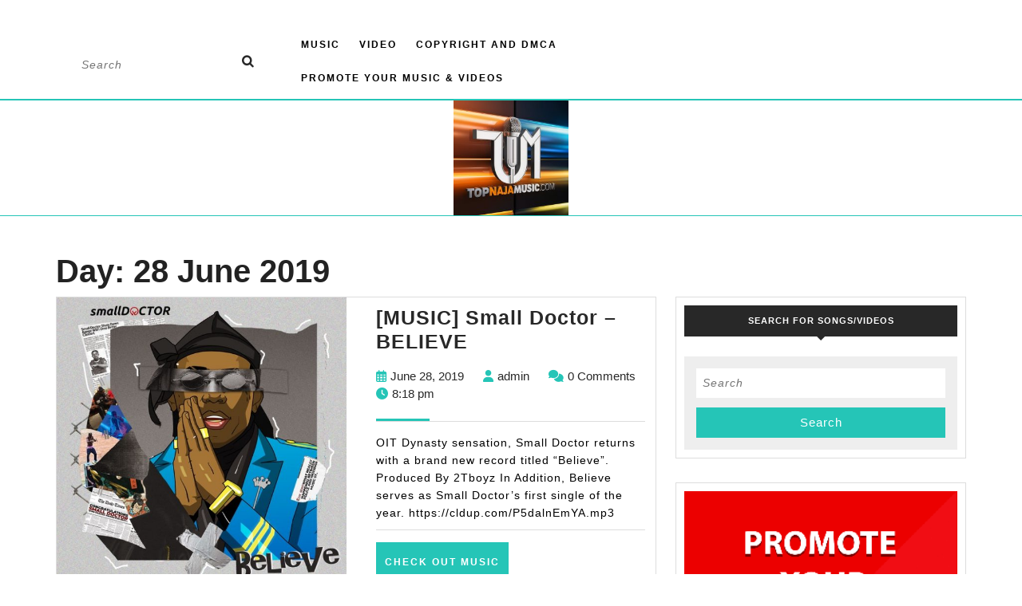

--- FILE ---
content_type: text/html; charset=UTF-8
request_url: https://topnaijamusic.com/2019/06/28/
body_size: 12984
content:
<!DOCTYPE html>

<html lang="en-GB">

<head>
  <meta charset="UTF-8">
  <meta name="viewport" content="width=device-width">
  <title>June 28, 2019</title>
<meta name='robots' content='max-image-preview:large' />
<link rel='dns-prefetch' href='//fonts.googleapis.com' />
<style id='wp-img-auto-sizes-contain-inline-css' type='text/css'>
img:is([sizes=auto i],[sizes^="auto," i]){contain-intrinsic-size:3000px 1500px}
/*# sourceURL=wp-img-auto-sizes-contain-inline-css */
</style>
<link rel='stylesheet' id='bcsb_namespace-css' href='https://topnaijamusic.com/wp-content/plugins/block-comment-spam-bots/css/settings.css?ver=1765334504' type='text/css' media='all' />
<style id='wp-emoji-styles-inline-css' type='text/css'>

	img.wp-smiley, img.emoji {
		display: inline !important;
		border: none !important;
		box-shadow: none !important;
		height: 1em !important;
		width: 1em !important;
		margin: 0 0.07em !important;
		vertical-align: -0.1em !important;
		background: none !important;
		padding: 0 !important;
	}
/*# sourceURL=wp-emoji-styles-inline-css */
</style>
<style id='wp-block-library-inline-css' type='text/css'>
:root{--wp-block-synced-color:#7a00df;--wp-block-synced-color--rgb:122,0,223;--wp-bound-block-color:var(--wp-block-synced-color);--wp-editor-canvas-background:#ddd;--wp-admin-theme-color:#007cba;--wp-admin-theme-color--rgb:0,124,186;--wp-admin-theme-color-darker-10:#006ba1;--wp-admin-theme-color-darker-10--rgb:0,107,160.5;--wp-admin-theme-color-darker-20:#005a87;--wp-admin-theme-color-darker-20--rgb:0,90,135;--wp-admin-border-width-focus:2px}@media (min-resolution:192dpi){:root{--wp-admin-border-width-focus:1.5px}}.wp-element-button{cursor:pointer}:root .has-very-light-gray-background-color{background-color:#eee}:root .has-very-dark-gray-background-color{background-color:#313131}:root .has-very-light-gray-color{color:#eee}:root .has-very-dark-gray-color{color:#313131}:root .has-vivid-green-cyan-to-vivid-cyan-blue-gradient-background{background:linear-gradient(135deg,#00d084,#0693e3)}:root .has-purple-crush-gradient-background{background:linear-gradient(135deg,#34e2e4,#4721fb 50%,#ab1dfe)}:root .has-hazy-dawn-gradient-background{background:linear-gradient(135deg,#faaca8,#dad0ec)}:root .has-subdued-olive-gradient-background{background:linear-gradient(135deg,#fafae1,#67a671)}:root .has-atomic-cream-gradient-background{background:linear-gradient(135deg,#fdd79a,#004a59)}:root .has-nightshade-gradient-background{background:linear-gradient(135deg,#330968,#31cdcf)}:root .has-midnight-gradient-background{background:linear-gradient(135deg,#020381,#2874fc)}:root{--wp--preset--font-size--normal:16px;--wp--preset--font-size--huge:42px}.has-regular-font-size{font-size:1em}.has-larger-font-size{font-size:2.625em}.has-normal-font-size{font-size:var(--wp--preset--font-size--normal)}.has-huge-font-size{font-size:var(--wp--preset--font-size--huge)}.has-text-align-center{text-align:center}.has-text-align-left{text-align:left}.has-text-align-right{text-align:right}.has-fit-text{white-space:nowrap!important}#end-resizable-editor-section{display:none}.aligncenter{clear:both}.items-justified-left{justify-content:flex-start}.items-justified-center{justify-content:center}.items-justified-right{justify-content:flex-end}.items-justified-space-between{justify-content:space-between}.screen-reader-text{border:0;clip-path:inset(50%);height:1px;margin:-1px;overflow:hidden;padding:0;position:absolute;width:1px;word-wrap:normal!important}.screen-reader-text:focus{background-color:#ddd;clip-path:none;color:#444;display:block;font-size:1em;height:auto;left:5px;line-height:normal;padding:15px 23px 14px;text-decoration:none;top:5px;width:auto;z-index:100000}html :where(.has-border-color){border-style:solid}html :where([style*=border-top-color]){border-top-style:solid}html :where([style*=border-right-color]){border-right-style:solid}html :where([style*=border-bottom-color]){border-bottom-style:solid}html :where([style*=border-left-color]){border-left-style:solid}html :where([style*=border-width]){border-style:solid}html :where([style*=border-top-width]){border-top-style:solid}html :where([style*=border-right-width]){border-right-style:solid}html :where([style*=border-bottom-width]){border-bottom-style:solid}html :where([style*=border-left-width]){border-left-style:solid}html :where(img[class*=wp-image-]){height:auto;max-width:100%}:where(figure){margin:0 0 1em}html :where(.is-position-sticky){--wp-admin--admin-bar--position-offset:var(--wp-admin--admin-bar--height,0px)}@media screen and (max-width:600px){html :where(.is-position-sticky){--wp-admin--admin-bar--position-offset:0px}}

/*# sourceURL=wp-block-library-inline-css */
</style><style id='global-styles-inline-css' type='text/css'>
:root{--wp--preset--aspect-ratio--square: 1;--wp--preset--aspect-ratio--4-3: 4/3;--wp--preset--aspect-ratio--3-4: 3/4;--wp--preset--aspect-ratio--3-2: 3/2;--wp--preset--aspect-ratio--2-3: 2/3;--wp--preset--aspect-ratio--16-9: 16/9;--wp--preset--aspect-ratio--9-16: 9/16;--wp--preset--color--black: #000000;--wp--preset--color--cyan-bluish-gray: #abb8c3;--wp--preset--color--white: #ffffff;--wp--preset--color--pale-pink: #f78da7;--wp--preset--color--vivid-red: #cf2e2e;--wp--preset--color--luminous-vivid-orange: #ff6900;--wp--preset--color--luminous-vivid-amber: #fcb900;--wp--preset--color--light-green-cyan: #7bdcb5;--wp--preset--color--vivid-green-cyan: #00d084;--wp--preset--color--pale-cyan-blue: #8ed1fc;--wp--preset--color--vivid-cyan-blue: #0693e3;--wp--preset--color--vivid-purple: #9b51e0;--wp--preset--gradient--vivid-cyan-blue-to-vivid-purple: linear-gradient(135deg,rgb(6,147,227) 0%,rgb(155,81,224) 100%);--wp--preset--gradient--light-green-cyan-to-vivid-green-cyan: linear-gradient(135deg,rgb(122,220,180) 0%,rgb(0,208,130) 100%);--wp--preset--gradient--luminous-vivid-amber-to-luminous-vivid-orange: linear-gradient(135deg,rgb(252,185,0) 0%,rgb(255,105,0) 100%);--wp--preset--gradient--luminous-vivid-orange-to-vivid-red: linear-gradient(135deg,rgb(255,105,0) 0%,rgb(207,46,46) 100%);--wp--preset--gradient--very-light-gray-to-cyan-bluish-gray: linear-gradient(135deg,rgb(238,238,238) 0%,rgb(169,184,195) 100%);--wp--preset--gradient--cool-to-warm-spectrum: linear-gradient(135deg,rgb(74,234,220) 0%,rgb(151,120,209) 20%,rgb(207,42,186) 40%,rgb(238,44,130) 60%,rgb(251,105,98) 80%,rgb(254,248,76) 100%);--wp--preset--gradient--blush-light-purple: linear-gradient(135deg,rgb(255,206,236) 0%,rgb(152,150,240) 100%);--wp--preset--gradient--blush-bordeaux: linear-gradient(135deg,rgb(254,205,165) 0%,rgb(254,45,45) 50%,rgb(107,0,62) 100%);--wp--preset--gradient--luminous-dusk: linear-gradient(135deg,rgb(255,203,112) 0%,rgb(199,81,192) 50%,rgb(65,88,208) 100%);--wp--preset--gradient--pale-ocean: linear-gradient(135deg,rgb(255,245,203) 0%,rgb(182,227,212) 50%,rgb(51,167,181) 100%);--wp--preset--gradient--electric-grass: linear-gradient(135deg,rgb(202,248,128) 0%,rgb(113,206,126) 100%);--wp--preset--gradient--midnight: linear-gradient(135deg,rgb(2,3,129) 0%,rgb(40,116,252) 100%);--wp--preset--font-size--small: 13px;--wp--preset--font-size--medium: 20px;--wp--preset--font-size--large: 36px;--wp--preset--font-size--x-large: 42px;--wp--preset--spacing--20: 0.44rem;--wp--preset--spacing--30: 0.67rem;--wp--preset--spacing--40: 1rem;--wp--preset--spacing--50: 1.5rem;--wp--preset--spacing--60: 2.25rem;--wp--preset--spacing--70: 3.38rem;--wp--preset--spacing--80: 5.06rem;--wp--preset--shadow--natural: 6px 6px 9px rgba(0, 0, 0, 0.2);--wp--preset--shadow--deep: 12px 12px 50px rgba(0, 0, 0, 0.4);--wp--preset--shadow--sharp: 6px 6px 0px rgba(0, 0, 0, 0.2);--wp--preset--shadow--outlined: 6px 6px 0px -3px rgb(255, 255, 255), 6px 6px rgb(0, 0, 0);--wp--preset--shadow--crisp: 6px 6px 0px rgb(0, 0, 0);}:where(.is-layout-flex){gap: 0.5em;}:where(.is-layout-grid){gap: 0.5em;}body .is-layout-flex{display: flex;}.is-layout-flex{flex-wrap: wrap;align-items: center;}.is-layout-flex > :is(*, div){margin: 0;}body .is-layout-grid{display: grid;}.is-layout-grid > :is(*, div){margin: 0;}:where(.wp-block-columns.is-layout-flex){gap: 2em;}:where(.wp-block-columns.is-layout-grid){gap: 2em;}:where(.wp-block-post-template.is-layout-flex){gap: 1.25em;}:where(.wp-block-post-template.is-layout-grid){gap: 1.25em;}.has-black-color{color: var(--wp--preset--color--black) !important;}.has-cyan-bluish-gray-color{color: var(--wp--preset--color--cyan-bluish-gray) !important;}.has-white-color{color: var(--wp--preset--color--white) !important;}.has-pale-pink-color{color: var(--wp--preset--color--pale-pink) !important;}.has-vivid-red-color{color: var(--wp--preset--color--vivid-red) !important;}.has-luminous-vivid-orange-color{color: var(--wp--preset--color--luminous-vivid-orange) !important;}.has-luminous-vivid-amber-color{color: var(--wp--preset--color--luminous-vivid-amber) !important;}.has-light-green-cyan-color{color: var(--wp--preset--color--light-green-cyan) !important;}.has-vivid-green-cyan-color{color: var(--wp--preset--color--vivid-green-cyan) !important;}.has-pale-cyan-blue-color{color: var(--wp--preset--color--pale-cyan-blue) !important;}.has-vivid-cyan-blue-color{color: var(--wp--preset--color--vivid-cyan-blue) !important;}.has-vivid-purple-color{color: var(--wp--preset--color--vivid-purple) !important;}.has-black-background-color{background-color: var(--wp--preset--color--black) !important;}.has-cyan-bluish-gray-background-color{background-color: var(--wp--preset--color--cyan-bluish-gray) !important;}.has-white-background-color{background-color: var(--wp--preset--color--white) !important;}.has-pale-pink-background-color{background-color: var(--wp--preset--color--pale-pink) !important;}.has-vivid-red-background-color{background-color: var(--wp--preset--color--vivid-red) !important;}.has-luminous-vivid-orange-background-color{background-color: var(--wp--preset--color--luminous-vivid-orange) !important;}.has-luminous-vivid-amber-background-color{background-color: var(--wp--preset--color--luminous-vivid-amber) !important;}.has-light-green-cyan-background-color{background-color: var(--wp--preset--color--light-green-cyan) !important;}.has-vivid-green-cyan-background-color{background-color: var(--wp--preset--color--vivid-green-cyan) !important;}.has-pale-cyan-blue-background-color{background-color: var(--wp--preset--color--pale-cyan-blue) !important;}.has-vivid-cyan-blue-background-color{background-color: var(--wp--preset--color--vivid-cyan-blue) !important;}.has-vivid-purple-background-color{background-color: var(--wp--preset--color--vivid-purple) !important;}.has-black-border-color{border-color: var(--wp--preset--color--black) !important;}.has-cyan-bluish-gray-border-color{border-color: var(--wp--preset--color--cyan-bluish-gray) !important;}.has-white-border-color{border-color: var(--wp--preset--color--white) !important;}.has-pale-pink-border-color{border-color: var(--wp--preset--color--pale-pink) !important;}.has-vivid-red-border-color{border-color: var(--wp--preset--color--vivid-red) !important;}.has-luminous-vivid-orange-border-color{border-color: var(--wp--preset--color--luminous-vivid-orange) !important;}.has-luminous-vivid-amber-border-color{border-color: var(--wp--preset--color--luminous-vivid-amber) !important;}.has-light-green-cyan-border-color{border-color: var(--wp--preset--color--light-green-cyan) !important;}.has-vivid-green-cyan-border-color{border-color: var(--wp--preset--color--vivid-green-cyan) !important;}.has-pale-cyan-blue-border-color{border-color: var(--wp--preset--color--pale-cyan-blue) !important;}.has-vivid-cyan-blue-border-color{border-color: var(--wp--preset--color--vivid-cyan-blue) !important;}.has-vivid-purple-border-color{border-color: var(--wp--preset--color--vivid-purple) !important;}.has-vivid-cyan-blue-to-vivid-purple-gradient-background{background: var(--wp--preset--gradient--vivid-cyan-blue-to-vivid-purple) !important;}.has-light-green-cyan-to-vivid-green-cyan-gradient-background{background: var(--wp--preset--gradient--light-green-cyan-to-vivid-green-cyan) !important;}.has-luminous-vivid-amber-to-luminous-vivid-orange-gradient-background{background: var(--wp--preset--gradient--luminous-vivid-amber-to-luminous-vivid-orange) !important;}.has-luminous-vivid-orange-to-vivid-red-gradient-background{background: var(--wp--preset--gradient--luminous-vivid-orange-to-vivid-red) !important;}.has-very-light-gray-to-cyan-bluish-gray-gradient-background{background: var(--wp--preset--gradient--very-light-gray-to-cyan-bluish-gray) !important;}.has-cool-to-warm-spectrum-gradient-background{background: var(--wp--preset--gradient--cool-to-warm-spectrum) !important;}.has-blush-light-purple-gradient-background{background: var(--wp--preset--gradient--blush-light-purple) !important;}.has-blush-bordeaux-gradient-background{background: var(--wp--preset--gradient--blush-bordeaux) !important;}.has-luminous-dusk-gradient-background{background: var(--wp--preset--gradient--luminous-dusk) !important;}.has-pale-ocean-gradient-background{background: var(--wp--preset--gradient--pale-ocean) !important;}.has-electric-grass-gradient-background{background: var(--wp--preset--gradient--electric-grass) !important;}.has-midnight-gradient-background{background: var(--wp--preset--gradient--midnight) !important;}.has-small-font-size{font-size: var(--wp--preset--font-size--small) !important;}.has-medium-font-size{font-size: var(--wp--preset--font-size--medium) !important;}.has-large-font-size{font-size: var(--wp--preset--font-size--large) !important;}.has-x-large-font-size{font-size: var(--wp--preset--font-size--x-large) !important;}
/*# sourceURL=global-styles-inline-css */
</style>

<style id='classic-theme-styles-inline-css' type='text/css'>
/*! This file is auto-generated */
.wp-block-button__link{color:#fff;background-color:#32373c;border-radius:9999px;box-shadow:none;text-decoration:none;padding:calc(.667em + 2px) calc(1.333em + 2px);font-size:1.125em}.wp-block-file__button{background:#32373c;color:#fff;text-decoration:none}
/*# sourceURL=/wp-includes/css/classic-themes.min.css */
</style>
<link rel='stylesheet' id='vw-blog-magazine-font-css' href='//fonts.googleapis.com/css?family=ABeeZee%3Aital%400%3B1%7CAbril+Fatface%7CAcme%7CAlfa+Slab+One%7CAllura%7CAnton%7CArchitects+Daughter%7CArchivo%3Aital%2Cwght%400%2C100%3B0%2C200%3B0%2C300%3B0%2C400%3B0%2C500%3B0%2C600%3B0%2C700%3B0%2C800%3B0%2C900%3B1%2C100%3B1%2C200%3B1%2C300%3B1%2C400%3B1%2C500%3B1%2C600%3B1%2C700%3B1%2C800%3B1%2C900%7CArimo%3Aital%2Cwght%400%2C400%3B0%2C500%3B0%2C600%3B0%2C700%3B1%2C400%3B1%2C500%3B1%2C600%3B1%2C700%7CArsenal%3Aital%2Cwght%400%2C400%3B0%2C700%3B1%2C400%3B1%2C700%7CArvo%3Aital%2Cwght%400%2C400%3B0%2C700%3B1%2C400%3B1%2C700%7CAlegreya+Sans%3Aital%2Cwght%400%2C100%3B0%2C300%3B0%2C400%3B0%2C500%3B0%2C700%3B0%2C800%3B0%2C900%3B1%2C100%3B1%2C300%3B1%2C400%3B1%2C500%3B1%2C700%3B1%2C800%3B1%2C900%7CAsap%3Aital%2Cwght%400%2C100%3B0%2C200%3B0%2C300%3B0%2C400%3B0%2C500%3B0%2C600%3B0%2C700%3B0%2C800%3B0%2C900%3B1%2C100%3B1%2C200%3B1%2C300%3B1%2C400%3B1%2C500%3B1%2C600%3B1%2C700%3B1%2C800%3B1%2C900%7CAssistant%3Awght%40200%3B300%3B400%3B500%3B600%3B700%3B800%7CAveria+Serif+Libre%3Aital%2Cwght%400%2C300%3B0%2C400%3B0%2C700%3B1%2C300%3B1%2C400%3B1%2C700%7CBangers%7CBoogaloo%7CBad+Script%7CBarlow+Condensed%3Aital%2Cwght%400%2C100%3B0%2C200%3B0%2C300%3B0%2C400%3B0%2C500%3B0%2C600%3B0%2C700%3B0%2C800%3B0%2C900%3B1%2C100%3B1%2C200%3B1%2C300%3B1%2C400%3B1%2C500%3B1%2C600%3B1%2C700%3B1%2C800%3B1%2C900%7CBitter%3Aital%2Cwght%400%2C100%3B0%2C200%3B0%2C300%3B0%2C400%3B0%2C500%3B0%2C600%3B0%2C700%3B0%2C800%3B0%2C900%3B1%2C100%3B1%2C200%3B1%2C300%3B1%2C400%3B1%2C500%3B1%2C600%3B1%2C700%3B1%2C800%3B1%2C900%7CBree+Serif%7CBenchNine%3Awght%40300%3B400%3B700%7CCabin%3Aital%2Cwght%400%2C400%3B0%2C500%3B0%2C600%3B0%2C700%3B1%2C400%3B1%2C500%3B1%2C600%3B1%2C700%7CCardo%3Aital%2Cwght%400%2C400%3B0%2C700%3B1%2C400%7CCourgette%7CCaveat+Brush%7CCherry+Swash%3Awght%40400%3B700%7CCormorant+Garamond%3Aital%2Cwght%400%2C300%3B0%2C400%3B0%2C500%3B0%2C600%3B0%2C700%3B1%2C300%3B1%2C400%3B1%2C500%3B1%2C600%3B1%2C700%7CCrimson+Text%3Aital%2Cwght%400%2C400%3B0%2C600%3B0%2C700%3B1%2C400%3B1%2C600%3B1%2C700%7CCuprum%3Aital%2Cwght%400%2C400%3B0%2C500%3B0%2C600%3B0%2C700%3B1%2C400%3B1%2C500%3B1%2C600%3B1%2C700%7CCookie%7CComing+Soon%7CCharm%3Awght%40400%3B700%7CChewy%7CDays+One%7CDM+Serif+Display%3Aital%400%3B1%7CDosis%3Awght%40200%3B300%3B400%3B500%3B600%3B700%3B800%7CEB+Garamond%3Aital%2Cwght%400%2C400%3B0%2C500%3B0%2C600%3B0%2C700%3B0%2C800%3B1%2C400%3B1%2C500%3B1%2C600%3B1%2C700%3B1%2C800%7CEconomica%3Aital%2Cwght%400%2C400%3B0%2C700%3B1%2C400%3B1%2C700%7CExo+2%3Aital%2Cwght%400%2C100%3B0%2C200%3B0%2C300%3B0%2C400%3B0%2C500%3B0%2C600%3B0%2C700%3B0%2C800%3B0%2C900%3B1%2C100%3B1%2C200%3B1%2C400%3B1%2C500%3B1%2C600%3B1%2C700%3B1%2C800%3B1%2C900%7CFira+Sans%3Aital%2Cwght%400%2C100%3B0%2C200%3B0%2C300%3B0%2C400%3B0%2C500%3B0%2C600%3B0%2C700%3B0%2C800%3B0%2C900%3B1%2C100%3B1%2C200%3B1%2C300%3B1%2C400%3B1%2C500%3B1%2C600%3B1%2C700%3B1%2C800%3B1%2C900%7CFredoka+One%7CFjalla+One%7CFrank+Ruhl+Libre%3Awght%40300%3B400%3B500%3B700%3B900%7CGabriela%7CGloria+Hallelujah%7CGreat+Vibes%7CHandlee%7CHammersmith+One%7CHeebo%3Awght%40100%3B200%3B300%3B400%3B500%3B600%3B700%3B800%3B900%7CHind%3Awght%40300%3B400%3B500%3B600%3B700%7CInconsolata%3Awght%40200%3B300%3B400%3B500%3B600%3B700%3B800%3B900%7CIndie+Flower%7CIM+Fell+English+SC%7CJulius+Sans+One%7CJomhuria%7CJosefin+Slab%3Aital%2Cwght%400%2C100%3B0%2C200%3B0%2C300%3B0%2C400%3B0%2C500%3B0%2C600%3B0%2C700%3B1%2C100%3B1%2C200%3B1%2C300%3B1%2C400%3B1%2C500%3B1%2C600%3B1%2C700%7CJosefin+Sans%3Aital%2Cwght%400%2C100%3B0%2C200%3B0%2C300%3B0%2C400%3B0%2C500%3B0%2C600%3B0%2C700%3B1%2C100%3B1%2C200%3B1%2C300%3B1%2C400%3B1%2C500%3B1%2C600%3B1%2C700%7CJost%3Aital%2Cwght%400%2C100%3B0%2C200%3B0%2C300%3B0%2C400%3B0%2C500%3B0%2C600%3B0%2C700%3B0%2C800%3B0%2C900%3B1%2C100%3B1%2C200%3B1%2C300%3B1%2C400%3B1%2C500%3B1%2C600%3B1%2C700%3B1%2C800%3B1%2C900%7CKanit%3Aital%2Cwght%400%2C100%3B0%2C200%3B0%2C300%3B0%2C400%3B0%2C500%3B0%2C600%3B0%2C700%3B0%2C800%3B0%2C900%3B1%2C100%3B1%2C200%3B1%2C300%3B1%2C400%3B1%2C500%3B1%2C600%3B1%2C700%3B1%2C800%3B1%2C900%7CKaushan+Script%7CKrub%3Aital%2Cwght%400%2C200%3B0%2C300%3B0%2C400%3B0%2C500%3B0%2C600%3B0%2C700%3B1%2C200%3B1%2C300%3B1%2C400%3B1%2C500%3B1%2C600%3B1%2C700%7CLato%3Aital%2Cwght%400%2C100%3B0%2C300%3B0%2C400%3B0%2C700%3B0%2C900%3B1%2C100%3B1%2C300%3B1%2C400%3B1%2C700%3B1%2C900%7CLora%3Aital%2Cwght%400%2C400%3B0%2C500%3B0%2C600%3B0%2C700%3B1%2C400%3B1%2C500%3B1%2C600%3B1%2C700%7CLibre+Baskerville%3Aital%2Cwght%400%2C400%3B0%2C700%3B1%2C400%7CLiterata%3Aital%2Copsz%2Cwght%400%2C7..72%2C200%3B0%2C7..72%2C300%3B0%2C7..72%2C400%3B0%2C7..72%2C500%3B0%2C7..72%2C600%3B0%2C7..72%2C700%3B0%2C7..72%2C800%3B0%2C7..72%2C900%3B1%2C7..72%2C200%3B1%2C7..72%2C300%3B1%2C7..72%2C400%3B1%2C7..72%2C500%3B1%2C7..72%2C600%3B1%2C7..72%2C700%3B1%2C7..72%2C800%3B1%2C7..72%2C900%7CLobster%7CLobster+Two%3Aital%2Cwght%400%2C400%3B0%2C700%3B1%2C400%3B1%2C700%7CMerriweather%3Aital%2Cwght%400%2C300%3B0%2C400%3B0%2C700%3B0%2C900%3B1%2C300%3B1%2C400%3B1%2C700%3B1%2C900%7CMarck+Script%7CMarcellus%7CMerienda+One%7CMonda%3Awght%40400%3B700%7CMontserrat%3Aital%2Cwght%400%2C100%3B0%2C200%3B0%2C300%3B0%2C400%3B0%2C500%3B0%2C600%3B0%2C700%3B0%2C800%3B0%2C900%3B1%2C100%3B1%2C200%3B1%2C300%3B1%2C400%3B1%2C500%3B1%2C600%3B1%2C700%3B1%2C800%3B1%2C900%7CMulish%3Aital%2Cwght%400%2C200%3B0%2C300%3B0%2C400%3B0%2C500%3B0%2C600%3B0%2C700%3B0%2C800%3B0%2C900%3B0%2C1000%3B1%2C200%3B1%2C300%3B1%2C400%3B1%2C500%3B1%2C600%3B1%2C700%3B1%2C800%3B1%2C900%3B1%2C1000%7CNoto+Serif%3Aital%2Cwght%400%2C400%3B0%2C700%3B1%2C400%3B1%2C700%7CNunito+Sans%3Aital%2Cwght%400%2C200%3B0%2C300%3B0%2C400%3B0%2C600%3B0%2C700%3B0%2C800%3B0%2C900%3B1%2C200%3B1%2C300%3B1%2C400%3B1%2C600%3B1%2C700%3B1%2C800%3B1%2C900%7COpen+Sans%3Aital%2Cwght%400%2C300%3B0%2C400%3B0%2C500%3B0%2C600%3B0%2C700%3B0%2C800%3B1%2C300%3B1%2C400%3B1%2C500%3B1%2C600%3B1%2C700%3B1%2C800%7COverpass%3Aital%2Cwght%400%2C100%3B0%2C200%3B0%2C300%3B0%2C400%3B0%2C500%3B0%2C600%3B0%2C700%3B0%2C800%3B0%2C900%3B1%2C100%3B1%2C200%3B1%2C300%3B1%2C400%3B1%2C500%3B1%2C600%3B1%2C700%3B1%2C800%3B1%2C900%7COverpass+Mono%3Awght%40300%3B400%3B500%3B600%3B700%7COxygen%3Awght%40300%3B400%3B700%7COswald%3Awght%40200%3B300%3B400%3B500%3B600%3B700%7COrbitron%3Awght%40400%3B500%3B600%3B700%3B800%3B900%7CPatua+One%7CPacifico%7CPadauk%3Awght%40400%3B700%7CPlayball%7CPlayfair+Display%3Aital%2Cwght%400%2C400%3B0%2C500%3B0%2C600%3B0%2C700%3B0%2C800%3B0%2C900%3B1%2C400%3B1%2C500%3B1%2C600%3B1%2C700%3B1%2C800%3B1%2C900%7CPrompt%3Aital%2Cwght%400%2C100%3B0%2C200%3B0%2C300%3B0%2C400%3B0%2C500%3B0%2C600%3B0%2C700%3B0%2C800%3B0%2C900%3B1%2C100%3B1%2C200%3B1%2C300%3B1%2C400%3B1%2C500%3B1%2C600%3B1%2C700%3B1%2C800%3B1%2C900%7CPT+Sans%3Aital%2Cwght%400%2C400%3B0%2C700%3B1%2C400%3B1%2C700%7CPT+Serif%3Aital%2Cwght%400%2C400%3B0%2C700%3B1%2C400%3B1%2C700%7CPhilosopher%3Aital%2Cwght%400%2C400%3B0%2C700%3B1%2C400%3B1%2C700%7CPermanent+Marker%7CPoiret+One%7CPoppins%3Aital%2Cwght%400%2C100%3B0%2C200%3B0%2C300%3B0%2C400%3B0%2C500%3B0%2C600%3B0%2C700%3B0%2C800%3B0%2C900%3B1%2C100%3B1%2C200%3B1%2C300%3B1%2C400%3B1%2C500%3B1%2C600%3B1%2C700%3B1%2C800%3B1%2C900%7CPrata%7CQuicksand%3Awght%40300%3B400%3B500%3B600%3B700%7CQuattrocento+Sans%3Aital%2Cwght%400%2C400%3B0%2C700%3B1%2C400%3B1%2C700%7CRaleway%3Aital%2Cwght%400%2C100%3B0%2C200%3B0%2C300%3B0%2C400%3B0%2C500%3B0%2C600%3B0%2C700%3B0%2C800%3B0%2C900%3B1%2C100%3B1%2C200%3B1%2C300%3B1%2C400%3B1%2C500%3B1%2C600%3B1%2C700%3B1%2C800%3B1%2C900%7CRubik%3Aital%2Cwght%400%2C300%3B0%2C400%3B0%2C500%3B0%2C600%3B0%2C700%3B0%2C800%3B0%2C900%3B1%2C300%3B1%2C400%3B1%2C500%3B1%2C600%3B1%2C700%3B1%2C800%3B1%2C900%7CRoboto%3Aital%2Cwght%400%2C100%3B0%2C300%3B0%2C400%3B0%2C500%3B0%2C700%3B0%2C900%3B1%2C100%3B1%2C300%3B1%2C400%3B1%2C500%3B1%2C700%3B1%2C900%7CRoboto+Condensed%3Aital%2Cwght%400%2C300%3B0%2C400%3B0%2C700%3B1%2C300%3B1%2C400%3B1%2C700%7CRokkitt%3Awght%40100%3B200%3B300%3B400%3B500%3B600%3B700%3B800%3B900%7CRopa+Sans%3Aital%400%3B1%7CRusso+One%7CRighteous%7CSaira%3Aital%2Cwght%400%2C100%3B0%2C200%3B0%2C300%3B0%2C400%3B0%2C500%3B0%2C600%3B0%2C700%3B0%2C800%3B0%2C900%3B1%2C100%3B1%2C200%3B1%2C300%3B1%2C400%3B1%2C500%3B1%2C600%3B1%2C700%3B1%2C800%3B1%2C900%7CSatisfy%7CSen%3Awght%40400%3B700%3B800%7CSource+Sans+Pro%3Aital%2Cwght%400%2C200%3B0%2C300%3B0%2C400%3B0%2C600%3B0%2C700%3B0%2C900%3B1%2C200%3B1%2C300%3B1%2C400%3B1%2C600%3B1%2C700%3B1%2C900%7CShadows+Into+Light+Two%7CShadows+Into+Light%7CSacramento%7CSail%7CShrikhand%7CStaatliches%7CStylish%7CTangerine%3Awght%40400%3B700%7CTitillium+Web%3Aital%2Cwght%400%2C200%3B0%2C300%3B0%2C400%3B0%2C600%3B0%2C700%3B0%2C900%3B1%2C200%3B1%2C300%3B1%2C400%3B1%2C600%3B1%2C700%7CTrirong%3Aital%2Cwght%400%2C100%3B0%2C200%3B0%2C300%3B0%2C400%3B0%2C500%3B0%2C600%3B0%2C700%3B0%2C800%3B0%2C900%3B1%2C100%3B1%2C200%3B1%2C300%3B1%2C400%3B1%2C500%3B1%2C600%3B1%2C700%3B1%2C800%3B1%2C900%7CUbuntu%3Aital%2Cwght%400%2C300%3B0%2C400%3B0%2C500%3B0%2C700%3B1%2C300%3B1%2C400%3B1%2C500%3B1%2C700%7CUnica+One%7CVT323%7CVarela+Round%7CVampiro+One%7CVollkorn%3Aital%2Cwght%400%2C400%3B0%2C500%3B0%2C600%3B0%2C700%3B0%2C800%3B0%2C900%3B1%2C400%3B1%2C500%3B1%2C600%3B1%2C700%3B1%2C800%3B1%2C900%7CVolkhov%3Aital%2Cwght%400%2C400%3B0%2C700%3B1%2C400%3B1%2C700%7CWork+Sans%3Aital%2Cwght%400%2C100%3B0%2C200%3B0%2C300%3B0%2C400%3B0%2C500%3B0%2C600%3B0%2C700%3B0%2C800%3B0%2C900%3B1%2C100%3B1%2C200%3B1%2C300%3B1%2C400%3B1%2C500%3B1%2C600%3B1%2C700%3B1%2C800%3B1%2C900%7CYanone+Kaffeesatz%3Awght%40200%3B300%3B400%3B500%3B600%3B700%7CZCOOL+XiaoWei&#038;ver=6.9' type='text/css' media='all' />
<link rel='stylesheet' id='vw-blog-magazine-block-style-css' href='https://topnaijamusic.com/wp-content/themes/vw-blog-magazine/css/blocks.css?ver=6.9' type='text/css' media='all' />
<link rel='stylesheet' id='vw-blog-magazine-block-patterns-style-frontend-css' href='https://topnaijamusic.com/wp-content/themes/vw-blog-magazine/inc/block-patterns/css/block-frontend.css?ver=6.9' type='text/css' media='all' />
<link rel='stylesheet' id='bootstrap-style-css' href='https://topnaijamusic.com/wp-content/themes/vw-blog-magazine/css/bootstrap.css?ver=6.9' type='text/css' media='all' />
<link rel='stylesheet' id='vw-blog-magazine-basic-style-css' href='https://topnaijamusic.com/wp-content/themes/vw-blog-magazine/style.css?ver=6.9' type='text/css' media='all' />
<style id='vw-blog-magazine-basic-style-inline-css' type='text/css'>
body{max-width: 100%;}.page-template-custom-home-page .logo{position: static; padding:0; border-top: 2px solid ; border-bottom: 1px solid ;}#header{margin-top: 30px;}.postbox smallpostimage{}.new-text{padding: 10px 25px;}@media screen and (max-width:575px){.header-fixed{position:static;} }@media screen and (max-width:575px) {.sidebar{display:block;} }@media screen and (max-width:575px) {.scrollup i{visibility:visible !important;} }.main-navigation a{font-weight: 700;}.main-navigation a{text-transform:Uppercase;}.main-navigation a{}#our-services .blogbutton-small{font-size: 14;}#our-services .blogbutton-small{text-transform:Uppercase;}#our-services .blogbutton-small{letter-spacing: ;}.footer h3, .footer .wp-block-search .wp-block-search__label{text-align: left;}.footer .widget{text-align: left;}.copyright p{width:100%; text-align:center; float:none;}.footer{background-attachment: scroll !important;}.footer{background-position: center center!important;}.woocommerce ul.products li.product .onsale{left: auto; right: 0;}.woocommerce span.onsale{border-radius: 100px;}.header, .logo{background-position: center top!important;}.footer h3, a.rsswidget.rss-widget-title{letter-spacing: 1px;}.footer h3, a.rsswidget.rss-widget-title{font-size: 25px;}.footer h3{text-transform:Capitalize;}.footer{}@media screen and (max-width:575px){
			#preloader{display:none !important;} }@media screen and (min-width:768px) {.bradcrumbs{text-align:start;}}
/*# sourceURL=vw-blog-magazine-basic-style-inline-css */
</style>
<link rel='stylesheet' id='font-awesome-css-css' href='https://topnaijamusic.com/wp-content/themes/vw-blog-magazine/css/fontawesome-all.css?ver=6.9' type='text/css' media='all' />
<link rel='stylesheet' id='owl-carousel-css-css' href='https://topnaijamusic.com/wp-content/themes/vw-blog-magazine/css/owl.carousel.css?ver=6.9' type='text/css' media='all' />
<link rel='stylesheet' id='animate-css-css' href='https://topnaijamusic.com/wp-content/themes/vw-blog-magazine/css/animate.css?ver=6.9' type='text/css' media='all' />
<script type="text/javascript" src="https://topnaijamusic.com/wp-includes/js/jquery/jquery.min.js?ver=3.7.1" id="jquery-core-js"></script>
<script type="text/javascript" src="https://topnaijamusic.com/wp-includes/js/jquery/jquery-migrate.min.js?ver=3.4.1" id="jquery-migrate-js"></script>
<script type="text/javascript" src="https://topnaijamusic.com/wp-content/themes/vw-blog-magazine/js/custom.js?ver=6.9" id="vw-blog-magazine-customscripts-js"></script>
<script type="text/javascript" src="https://topnaijamusic.com/wp-content/themes/vw-blog-magazine/js/wow.js?ver=6.9" id="jquery-wow-js"></script>
<link rel="https://api.w.org/" href="https://topnaijamusic.com/wp-json/" /><link rel="EditURI" type="application/rsd+xml" title="RSD" href="https://topnaijamusic.com/xmlrpc.php?rsd" />

					<style id="ive-style-frontend"></style>
					<link rel="icon" href="https://topnaijamusic.com/wp-content/uploads/_pda/2024/06/cropped-top-naija-music-logo.jpeg" sizes="32x32" />
<link rel="icon" href="https://topnaijamusic.com/wp-content/uploads/_pda/2024/06/cropped-top-naija-music-logo.jpeg" sizes="192x192" />
<link rel="apple-touch-icon" href="https://topnaijamusic.com/wp-content/uploads/_pda/2024/06/cropped-top-naija-music-logo.jpeg" />
<meta name="msapplication-TileImage" content="https://topnaijamusic.com/wp-content/uploads/_pda/2024/06/cropped-top-naija-music-logo.jpeg" />
<style>
#submit {
    display:none;
}
</style>
<link rel='stylesheet' id='mediaelement-css' href='https://topnaijamusic.com/wp-includes/js/mediaelement/mediaelementplayer-legacy.min.css?ver=4.2.17' type='text/css' media='all' />
<link rel='stylesheet' id='wp-mediaelement-css' href='https://topnaijamusic.com/wp-includes/js/mediaelement/wp-mediaelement.min.css?ver=6.9' type='text/css' media='all' />
</head>

<body class="archive date wp-custom-logo wp-embed-responsive wp-theme-vw-blog-magazine">
<script type="text/javascript">
    aclib.runAutoTag({
        zoneId: 'p0cprgimp2',
    });
</script>

<header role="banner">
  <a class="screen-reader-text skip-link" href="#maincontent">Skip to content</a>
  
  <div id="header">
    <div class="header-menu close-sticky ">
      <div class="container">
        <div class="row">
          <div class="col-lg-3 col-md-4 align-self-center">
            <div class="search-box">
              <form method="get" class="search-form" action="https://topnaijamusic.com/">
	<label>
		<span class="screen-reader-text">Search for:</span>
		<input type="search" class="search-field header-search" placeholder="Search" value="" name="s">
	</label>
	<input type="submit" class="search-submit" value="Search">
</form>            </div>
          </div>
          <div class="col-lg-6 col-md-3 align-self-center">
                          <div class="toggle-nav mobile-menu">
                <button onclick="vw_blog_magazine_menu_open_nav()" class="responsivetoggle"><i class="fas fa-bars"></i><span class="screen-reader-text">Open Button</span></button>
              </div>
                        <div id="mySidenav" class="nav sidenav">
              <nav id="site-navigation" class="main-navigation" role="navigation" aria-label="Top Menu">                
                <div class="main-menu clearfix"><ul id="menu-menu1" class="clearfix mobile_nav"><li id="menu-item-425" class="menu-item menu-item-type-taxonomy menu-item-object-category menu-item-425"><a href="https://topnaijamusic.com/category/music/">MUSIC</a></li>
<li id="menu-item-426" class="menu-item menu-item-type-taxonomy menu-item-object-category menu-item-426"><a href="https://topnaijamusic.com/category/video/">VIDEO</a></li>
<li id="menu-item-14529" class="menu-item menu-item-type-post_type menu-item-object-page menu-item-14529"><a href="https://topnaijamusic.com/copyright-dmca/">Copyright and DMCA</a></li>
<li id="menu-item-27517" class="menu-item menu-item-type-custom menu-item-object-custom menu-item-27517"><a href="https://afrodigitalz.com">PROMOTE YOUR MUSIC &#038; VIDEOS</a></li>
</ul></div>                <a href="javascript:void(0)" class="closebtn mobile-menu" onclick="vw_blog_magazine_menu_close_nav()"><i class="fas fa-times"></i><span class="screen-reader-text">Close Button</span></a>
              </nav>
            </div>
          </div>
          <div class="col-lg-3 col-md-5 align-self-center">
            <div class="social">
                          </div>
          </div>
        </div>
      </div>
    </div>
  </div>
  <div class="logo">
          <div class="site-logo">
<style>
.custom-logo {
	height: 144px;
	max-height: 240px;
	max-width: 240px;
	width: 144px;
}
</style><a href="https://topnaijamusic.com/" class="custom-logo-link" rel="home"><img width="240" height="240" src="https://topnaijamusic.com/wp-content/uploads/_pda/2024/06/cropped-top-naija-music-logo-1.jpeg" class="custom-logo" alt="" decoding="async" fetchpriority="high" srcset="https://topnaijamusic.com/wp-content/uploads/_pda/2024/06/cropped-top-naija-music-logo-1.jpeg 240w, https://topnaijamusic.com/wp-content/uploads/_pda/2024/06/cropped-top-naija-music-logo-1-181x181.jpeg 181w" sizes="(max-width: 240px) 100vw, 240px" /></a></div>
                      </div>

  </header>


<main id="maincontent" role="main">
  <div class="middle-align container">
    <header>
      <h1 class="page-title">Day: <span>28 June 2019</span></h1>    </header>
          <div class="row">
        <div id="our-services" class="services col-lg-8 col-md-8">
                    <article id="post-21851" class="inner-service post-21851 post type-post status-publish format-standard has-post-thumbnail hentry category-uncategorized category-music">
  <div class="postbox smallpostimage wow zoomInDown delay-1000" data-wow-duration="2s">
          <div class="row">
                  <div class="service-image col-lg-6 col-md-6">
            <img width="585" height="585" src="https://topnaijamusic.com/wp-content/uploads/2019/06/Small-Doctor-Believe-585x585.jpg" class="attachment-post-thumbnail size-post-thumbnail wp-post-image" alt="" decoding="async" srcset="https://topnaijamusic.com/wp-content/uploads/2019/06/Small-Doctor-Believe-585x585.jpg 585w, https://topnaijamusic.com/wp-content/uploads/2019/06/Small-Doctor-Believe-585x585-181x181.jpg 181w" sizes="(max-width: 585px) 100vw, 585px" />          </div>
                <div class="new-text col-lg-6 col-md-6">
          <div class="box-content">
            <h2 class="section-title"><a href="https://topnaijamusic.com/music-small-doctor-believe/" title="[MUSIC] Small Doctor – BELIEVE">[MUSIC] Small Doctor – BELIEVE<span class="screen-reader-text">[MUSIC] Small Doctor – BELIEVE</span></a></h2>
                          <div class="metabox">
                                  <span class="entry-date"><i class="far fa-calendar-alt"></i><a href="https://topnaijamusic.com/2019/06/28/">June 28, 2019<span class="screen-reader-text">June 28, 2019</span></a></span><span></span>
                                                  <span class="entry-author"><i class="fas fa-user"></i><a href="https://topnaijamusic.com/author/admin/">admin<span class="screen-reader-text">admin</span></a></span><span></span>
                                                  <span class="entry-comments"><i class="fas fa-comments"></i>0 Comments</span><span></span>
                                                  <i class="fas fa-clock"></i><span class="entry-time">8:18 pm</span>
                                              </div>
                        <hr class="big">
            <hr class="small">
            <div class="entry-content">
              <p>
                                                      OIT Dynasty sensation, Small Doctor returns with a brand new record titled “Believe”. Produced By 2Tboyz In Addition, Believe serves as Small Doctor&#8217;s first single of the year. https://cldup.com/P5dalnEmYA.mp3                                                 </p>
            </div>            
            <div class="read-btn">
                              <a href="https://topnaijamusic.com/music-small-doctor-believe/" class="blogbutton-small">Check out Music<span class="screen-reader-text">Check out Music</span></a>
                          </div>
          </div>
        </div>
      </div>
        <div class="clearfix"></div> 
  </div>
</article><article id="post-21854" class="inner-service post-21854 post type-post status-publish format-standard has-post-thumbnail hentry category-uncategorized category-music">
  <div class="postbox smallpostimage wow zoomInDown delay-1000" data-wow-duration="2s">
          <div class="row">
                  <div class="service-image col-lg-6 col-md-6">
            <img width="585" height="585" src="https://topnaijamusic.com/wp-content/uploads/2019/06/Niniola-Boda-Sodiq-585x585.jpg" class="attachment-post-thumbnail size-post-thumbnail wp-post-image" alt="" decoding="async" srcset="https://topnaijamusic.com/wp-content/uploads/2019/06/Niniola-Boda-Sodiq-585x585.jpg 585w, https://topnaijamusic.com/wp-content/uploads/2019/06/Niniola-Boda-Sodiq-585x585-181x181.jpg 181w" sizes="(max-width: 585px) 100vw, 585px" />          </div>
                <div class="new-text col-lg-6 col-md-6">
          <div class="box-content">
            <h2 class="section-title"><a href="https://topnaijamusic.com/music-niniola-boda-sodiq/" title="[MUSIC] Niniola – Boda Sodiq">[MUSIC] Niniola – Boda Sodiq<span class="screen-reader-text">[MUSIC] Niniola – Boda Sodiq</span></a></h2>
                          <div class="metabox">
                                  <span class="entry-date"><i class="far fa-calendar-alt"></i><a href="https://topnaijamusic.com/2019/06/28/">June 28, 2019<span class="screen-reader-text">June 28, 2019</span></a></span><span></span>
                                                  <span class="entry-author"><i class="fas fa-user"></i><a href="https://topnaijamusic.com/author/admin/">admin<span class="screen-reader-text">admin</span></a></span><span></span>
                                                  <span class="entry-comments"><i class="fas fa-comments"></i>0 Comments</span><span></span>
                                                  <i class="fas fa-clock"></i><span class="entry-time">6:24 pm</span>
                                              </div>
                        <hr class="big">
            <hr class="small">
            <div class="entry-content">
              <p>
                                                      Drumroll Records Afro-House diva, Niniola comes through with a new groovy single titled “Boda Sodiq”. Produced By Kel P DOWNLOAD &amp; SHARE https://cldup.com/5AZ2ynIUGj.mp3 &nbsp;                                                 </p>
            </div>            
            <div class="read-btn">
                              <a href="https://topnaijamusic.com/music-niniola-boda-sodiq/" class="blogbutton-small">Check out Music<span class="screen-reader-text">Check out Music</span></a>
                          </div>
          </div>
        </div>
      </div>
        <div class="clearfix"></div> 
  </div>
</article><article id="post-21857" class="inner-service post-21857 post type-post status-publish format-standard has-post-thumbnail hentry category-uncategorized category-music">
  <div class="postbox smallpostimage wow zoomInDown delay-1000" data-wow-duration="2s">
          <div class="row">
                  <div class="service-image col-lg-6 col-md-6">
            <img width="585" height="585" src="https://topnaijamusic.com/wp-content/uploads/2019/06/DJ-Ecool-–-Personally-Prod.-Speroach-Beatz.jpg" class="attachment-post-thumbnail size-post-thumbnail wp-post-image" alt="" decoding="async" srcset="https://topnaijamusic.com/wp-content/uploads/2019/06/DJ-Ecool-–-Personally-Prod.-Speroach-Beatz.jpg 585w, https://topnaijamusic.com/wp-content/uploads/2019/06/DJ-Ecool-–-Personally-Prod.-Speroach-Beatz-181x181.jpg 181w" sizes="(max-width: 585px) 100vw, 585px" />          </div>
                <div class="new-text col-lg-6 col-md-6">
          <div class="box-content">
            <h2 class="section-title"><a href="https://topnaijamusic.com/music-dj-ecool-personally-prod-speroach-beatz/" title="[MUSIC] DJ Ecool – PERSONALLY (Prod. Speroach Beatz)">[MUSIC] DJ Ecool – PERSONALLY (Prod. Speroach Beatz)<span class="screen-reader-text">[MUSIC] DJ Ecool – PERSONALLY (Prod. Speroach Beatz)</span></a></h2>
                          <div class="metabox">
                                  <span class="entry-date"><i class="far fa-calendar-alt"></i><a href="https://topnaijamusic.com/2019/06/28/">June 28, 2019<span class="screen-reader-text">June 28, 2019</span></a></span><span></span>
                                                  <span class="entry-author"><i class="fas fa-user"></i><a href="https://topnaijamusic.com/author/admin/">admin<span class="screen-reader-text">admin</span></a></span><span></span>
                                                  <span class="entry-comments"><i class="fas fa-comments"></i>0 Comments</span><span></span>
                                                  <i class="fas fa-clock"></i><span class="entry-time">2:08 pm</span>
                                              </div>
                        <hr class="big">
            <hr class="small">
            <div class="entry-content">
              <p>
                                                      Davido’s official disc jockey, DJ Ecool has released a brand new single titled “Personally”, produced by Speroach Beatz. Furthermore, the new solo single serves as a follow up to Hits Songs “Ada” &amp;                                                 </p>
            </div>            
            <div class="read-btn">
                              <a href="https://topnaijamusic.com/music-dj-ecool-personally-prod-speroach-beatz/" class="blogbutton-small">Check out Music<span class="screen-reader-text">Check out Music</span></a>
                          </div>
          </div>
        </div>
      </div>
        <div class="clearfix"></div> 
  </div>
</article><article id="post-21860" class="inner-service post-21860 post type-post status-publish format-standard has-post-thumbnail hentry category-uncategorized category-music">
  <div class="postbox smallpostimage wow zoomInDown delay-1000" data-wow-duration="2s">
          <div class="row">
                  <div class="service-image col-lg-6 col-md-6">
            <img width="585" height="585" src="https://topnaijamusic.com/wp-content/uploads/2019/06/LeriQ-Ft.-Skales-Teni-–-No-Wahalah.jpg" class="attachment-post-thumbnail size-post-thumbnail wp-post-image" alt="" decoding="async" loading="lazy" srcset="https://topnaijamusic.com/wp-content/uploads/2019/06/LeriQ-Ft.-Skales-Teni-–-No-Wahalah.jpg 585w, https://topnaijamusic.com/wp-content/uploads/2019/06/LeriQ-Ft.-Skales-Teni-–-No-Wahalah-181x181.jpg 181w" sizes="auto, (max-width: 585px) 100vw, 585px" />          </div>
                <div class="new-text col-lg-6 col-md-6">
          <div class="box-content">
            <h2 class="section-title"><a href="https://topnaijamusic.com/music-leriq-ft-skales-teni-no-wahala/" title="[MUSIC] LeriQ Ft. Skales, Teni – NO WAHALA">[MUSIC] LeriQ Ft. Skales, Teni – NO WAHALA<span class="screen-reader-text">[MUSIC] LeriQ Ft. Skales, Teni – NO WAHALA</span></a></h2>
                          <div class="metabox">
                                  <span class="entry-date"><i class="far fa-calendar-alt"></i><a href="https://topnaijamusic.com/2019/06/28/">June 28, 2019<span class="screen-reader-text">June 28, 2019</span></a></span><span></span>
                                                  <span class="entry-author"><i class="fas fa-user"></i><a href="https://topnaijamusic.com/author/admin/">admin<span class="screen-reader-text">admin</span></a></span><span></span>
                                                  <span class="entry-comments"><i class="fas fa-comments"></i>0 Comments</span><span></span>
                                                  <i class="fas fa-clock"></i><span class="entry-time">1:21 pm</span>
                                              </div>
                        <hr class="big">
            <hr class="small">
            <div class="entry-content">
              <p>
                                                      Nigerian recording producer &amp; songwriter, Leriq, returns with a new record tagged “No Wahalah” Leriq enlists the service of baseline honcho Skales, &amp; dr dolor songstress, Teni. DOWNLOAD &amp; SHARE https://cldup.com/3zXSnG2_Tw.mp3                                                 </p>
            </div>            
            <div class="read-btn">
                              <a href="https://topnaijamusic.com/music-leriq-ft-skales-teni-no-wahala/" class="blogbutton-small">Check out Music<span class="screen-reader-text">Check out Music</span></a>
                          </div>
          </div>
        </div>
      </div>
        <div class="clearfix"></div> 
  </div>
</article><article id="post-21863" class="inner-service post-21863 post type-post status-publish format-standard has-post-thumbnail hentry category-uncategorized category-music">
  <div class="postbox smallpostimage wow zoomInDown delay-1000" data-wow-duration="2s">
          <div class="row">
                  <div class="service-image col-lg-6 col-md-6">
            <img width="585" height="585" src="https://topnaijamusic.com/wp-content/uploads/2019/06/Timaya-2-Stoopid-Artwork-585x585.jpg" class="attachment-post-thumbnail size-post-thumbnail wp-post-image" alt="" decoding="async" loading="lazy" srcset="https://topnaijamusic.com/wp-content/uploads/2019/06/Timaya-2-Stoopid-Artwork-585x585.jpg 585w, https://topnaijamusic.com/wp-content/uploads/2019/06/Timaya-2-Stoopid-Artwork-585x585-181x181.jpg 181w" sizes="auto, (max-width: 585px) 100vw, 585px" />          </div>
                <div class="new-text col-lg-6 col-md-6">
          <div class="box-content">
            <h2 class="section-title"><a href="https://topnaijamusic.com/download-timaya-2-stoopid/" title="DOWNLOAD: Timaya – 2 STOOPID">DOWNLOAD: Timaya – 2 STOOPID<span class="screen-reader-text">DOWNLOAD: Timaya – 2 STOOPID</span></a></h2>
                          <div class="metabox">
                                  <span class="entry-date"><i class="far fa-calendar-alt"></i><a href="https://topnaijamusic.com/2019/06/28/">June 28, 2019<span class="screen-reader-text">June 28, 2019</span></a></span><span></span>
                                                  <span class="entry-author"><i class="fas fa-user"></i><a href="https://topnaijamusic.com/author/admin/">admin<span class="screen-reader-text">admin</span></a></span><span></span>
                                                  <span class="entry-comments"><i class="fas fa-comments"></i>0 Comments</span><span></span>
                                                  <i class="fas fa-clock"></i><span class="entry-time">12:03 pm</span>
                                              </div>
                        <hr class="big">
            <hr class="small">
            <div class="entry-content">
              <p>
                                                      Dem Mama Record Boss, Timaya returns with a BANGER! Tagged “2 Stoopid” Produced By Masterkraft Furthermore, while the ‘Chulo Vibes’ EP keep accumulating enormous streams and airplay, Timaya stays relevant with a new                                                 </p>
            </div>            
            <div class="read-btn">
                              <a href="https://topnaijamusic.com/download-timaya-2-stoopid/" class="blogbutton-small">Check out Music<span class="screen-reader-text">Check out Music</span></a>
                          </div>
          </div>
        </div>
      </div>
        <div class="clearfix"></div> 
  </div>
</article><article id="post-21848" class="inner-service post-21848 post type-post status-publish format-standard has-post-thumbnail hentry category-uncategorized category-music">
  <div class="postbox smallpostimage wow zoomInDown delay-1000" data-wow-duration="2s">
          <div class="row">
                  <div class="service-image col-lg-6 col-md-6">
            <img width="800" height="800" src="https://topnaijamusic.com/wp-content/uploads/2019/06/Naira-Marley-Soapy-Prod.-Rexxie-.jpg" class="attachment-post-thumbnail size-post-thumbnail wp-post-image" alt="" decoding="async" loading="lazy" srcset="https://topnaijamusic.com/wp-content/uploads/2019/06/Naira-Marley-Soapy-Prod.-Rexxie-.jpg 800w, https://topnaijamusic.com/wp-content/uploads/2019/06/Naira-Marley-Soapy-Prod.-Rexxie--181x181.jpg 181w" sizes="auto, (max-width: 800px) 100vw, 800px" />          </div>
                <div class="new-text col-lg-6 col-md-6">
          <div class="box-content">
            <h2 class="section-title"><a href="https://topnaijamusic.com/music-naira-marley-soapy-prod-rexxie/" title="[MUSIC] Naira Marley – SOAPY (Prod. Rexxie)">[MUSIC] Naira Marley – SOAPY (Prod. Rexxie)<span class="screen-reader-text">[MUSIC] Naira Marley – SOAPY (Prod. Rexxie)</span></a></h2>
                          <div class="metabox">
                                  <span class="entry-date"><i class="far fa-calendar-alt"></i><a href="https://topnaijamusic.com/2019/06/28/">June 28, 2019<span class="screen-reader-text">June 28, 2019</span></a></span><span></span>
                                                  <span class="entry-author"><i class="fas fa-user"></i><a href="https://topnaijamusic.com/author/admin/">admin<span class="screen-reader-text">admin</span></a></span><span></span>
                                                  <span class="entry-comments"><i class="fas fa-comments"></i>0 Comments</span><span></span>
                                                  <i class="fas fa-clock"></i><span class="entry-time">11:32 am</span>
                                              </div>
                        <hr class="big">
            <hr class="small">
            <div class="entry-content">
              <p>
                                                      Controversial Nigerian act Naira Marley comes through with a new record titled: SOAPY, produced by Rexxie In Addition, Soapy serves a follow up to Opotoyi, The controversial Singer also revealed that he                                                 </p>
            </div>            
            <div class="read-btn">
                              <a href="https://topnaijamusic.com/music-naira-marley-soapy-prod-rexxie/" class="blogbutton-small">Check out Music<span class="screen-reader-text">Check out Music</span></a>
                          </div>
          </div>
        </div>
      </div>
        <div class="clearfix"></div> 
  </div>
</article>                                    <div class="navigation">
                                  <div class="clearfix"></div>
              </div>
                              </div>
        <div class="col-lg-4 col-md-4" id="sidebar">
<div class="sidebar" >    
    <aside id="search-3" class="widget widget_search"><h3 class="widget-title">Search For Songs/Videos</h3><form method="get" class="search-form" action="https://topnaijamusic.com/">
	<label>
		<span class="screen-reader-text">Search for:</span>
		<input type="search" class="search-field header-search" placeholder="Search" value="" name="s">
	</label>
	<input type="submit" class="search-submit" value="Search">
</form></aside><aside id="media_image-6" class="widget widget_media_image"><a href="https://afrodigitalz.com/"><img width="300" height="300" src="https://topnaijamusic.com/wp-content/uploads/2018/10/promotion.gif" class="image wp-image-18900  attachment-full size-full" alt="" style="max-width: 100%; height: auto;" decoding="async" loading="lazy" /></a></aside><aside id="custom_html-9" class="widget_text widget widget_custom_html"><div class="textwidget custom-html-widget"></div></aside><aside id="block-8" class="widget widget_block"></aside>	
</div></div>
      </div>
        <div class="clearfix"></div>
  </div>
</main>


<footer role="contentinfo">
            <div class="copyright-wrapper footer">
            <div class="container">
                                <div class="row">
                    <div class="footer_hide col-lg-3 col-md-3 col-xs-12 footer-block">
                                                    <aside id="search" class="widget py-3" role="complementary" aria-label="firstsidebar">
                                <h3 class="widget-title">Search</h3>
                                <form method="get" class="search-form" action="https://topnaijamusic.com/">
	<label>
		<span class="screen-reader-text">Search for:</span>
		<input type="search" class="search-field header-search" placeholder="Search" value="" name="s">
	</label>
	<input type="submit" class="search-submit" value="Search">
</form>                            </aside>
                                            </div>

                    <div class="footer_hide col-lg-3 col-md-3 col-xs-12 footer-block pe-2">
                                                    <aside id="archives" class="widget py-3" role="complementary" >
                                <h3 class="widget-title">Archives</h3>
                                <ul>
                                    	<li><a href='https://topnaijamusic.com/2024/09/'>September 2024</a></li>
	<li><a href='https://topnaijamusic.com/2024/08/'>August 2024</a></li>
	<li><a href='https://topnaijamusic.com/2024/06/'>June 2024</a></li>
	<li><a href='https://topnaijamusic.com/2024/03/'>March 2024</a></li>
	<li><a href='https://topnaijamusic.com/2024/02/'>February 2024</a></li>
	<li><a href='https://topnaijamusic.com/2024/01/'>January 2024</a></li>
	<li><a href='https://topnaijamusic.com/2023/11/'>November 2023</a></li>
	<li><a href='https://topnaijamusic.com/2023/09/'>September 2023</a></li>
	<li><a href='https://topnaijamusic.com/2023/08/'>August 2023</a></li>
	<li><a href='https://topnaijamusic.com/2023/07/'>July 2023</a></li>
	<li><a href='https://topnaijamusic.com/2023/06/'>June 2023</a></li>
	<li><a href='https://topnaijamusic.com/2023/05/'>May 2023</a></li>
	<li><a href='https://topnaijamusic.com/2023/04/'>April 2023</a></li>
	<li><a href='https://topnaijamusic.com/2023/01/'>January 2023</a></li>
	<li><a href='https://topnaijamusic.com/2022/12/'>December 2022</a></li>
	<li><a href='https://topnaijamusic.com/2022/11/'>November 2022</a></li>
	<li><a href='https://topnaijamusic.com/2022/10/'>October 2022</a></li>
	<li><a href='https://topnaijamusic.com/2022/09/'>September 2022</a></li>
	<li><a href='https://topnaijamusic.com/2022/08/'>August 2022</a></li>
	<li><a href='https://topnaijamusic.com/2022/07/'>July 2022</a></li>
	<li><a href='https://topnaijamusic.com/2022/05/'>May 2022</a></li>
	<li><a href='https://topnaijamusic.com/2022/04/'>April 2022</a></li>
	<li><a href='https://topnaijamusic.com/2022/03/'>March 2022</a></li>
	<li><a href='https://topnaijamusic.com/2022/02/'>February 2022</a></li>
	<li><a href='https://topnaijamusic.com/2022/01/'>January 2022</a></li>
	<li><a href='https://topnaijamusic.com/2021/12/'>December 2021</a></li>
	<li><a href='https://topnaijamusic.com/2021/11/'>November 2021</a></li>
	<li><a href='https://topnaijamusic.com/2021/10/'>October 2021</a></li>
	<li><a href='https://topnaijamusic.com/2021/09/'>September 2021</a></li>
	<li><a href='https://topnaijamusic.com/2021/08/'>August 2021</a></li>
	<li><a href='https://topnaijamusic.com/2021/07/'>July 2021</a></li>
	<li><a href='https://topnaijamusic.com/2021/06/'>June 2021</a></li>
	<li><a href='https://topnaijamusic.com/2021/05/'>May 2021</a></li>
	<li><a href='https://topnaijamusic.com/2021/04/'>April 2021</a></li>
	<li><a href='https://topnaijamusic.com/2021/03/'>March 2021</a></li>
	<li><a href='https://topnaijamusic.com/2021/02/'>February 2021</a></li>
	<li><a href='https://topnaijamusic.com/2021/01/'>January 2021</a></li>
	<li><a href='https://topnaijamusic.com/2020/12/'>December 2020</a></li>
	<li><a href='https://topnaijamusic.com/2020/11/'>November 2020</a></li>
	<li><a href='https://topnaijamusic.com/2020/10/'>October 2020</a></li>
	<li><a href='https://topnaijamusic.com/2020/09/'>September 2020</a></li>
	<li><a href='https://topnaijamusic.com/2020/08/'>August 2020</a></li>
	<li><a href='https://topnaijamusic.com/2020/07/'>July 2020</a></li>
	<li><a href='https://topnaijamusic.com/2020/06/'>June 2020</a></li>
	<li><a href='https://topnaijamusic.com/2020/05/'>May 2020</a></li>
	<li><a href='https://topnaijamusic.com/2020/04/'>April 2020</a></li>
	<li><a href='https://topnaijamusic.com/2020/03/'>March 2020</a></li>
	<li><a href='https://topnaijamusic.com/2020/02/'>February 2020</a></li>
	<li><a href='https://topnaijamusic.com/2020/01/'>January 2020</a></li>
	<li><a href='https://topnaijamusic.com/2019/12/'>December 2019</a></li>
	<li><a href='https://topnaijamusic.com/2019/11/'>November 2019</a></li>
	<li><a href='https://topnaijamusic.com/2019/10/'>October 2019</a></li>
	<li><a href='https://topnaijamusic.com/2019/09/'>September 2019</a></li>
	<li><a href='https://topnaijamusic.com/2019/08/'>August 2019</a></li>
	<li><a href='https://topnaijamusic.com/2019/07/'>July 2019</a></li>
	<li><a href='https://topnaijamusic.com/2019/06/' aria-current="page">June 2019</a></li>
	<li><a href='https://topnaijamusic.com/2019/05/'>May 2019</a></li>
	<li><a href='https://topnaijamusic.com/2019/04/'>April 2019</a></li>
	<li><a href='https://topnaijamusic.com/2019/03/'>March 2019</a></li>
	<li><a href='https://topnaijamusic.com/2019/02/'>February 2019</a></li>
	<li><a href='https://topnaijamusic.com/2019/01/'>January 2019</a></li>
	<li><a href='https://topnaijamusic.com/2018/12/'>December 2018</a></li>
	<li><a href='https://topnaijamusic.com/2018/11/'>November 2018</a></li>
	<li><a href='https://topnaijamusic.com/2018/10/'>October 2018</a></li>
	<li><a href='https://topnaijamusic.com/2018/09/'>September 2018</a></li>
	<li><a href='https://topnaijamusic.com/2018/08/'>August 2018</a></li>
	<li><a href='https://topnaijamusic.com/2018/07/'>July 2018</a></li>
	<li><a href='https://topnaijamusic.com/2018/06/'>June 2018</a></li>
	<li><a href='https://topnaijamusic.com/2018/05/'>May 2018</a></li>
	<li><a href='https://topnaijamusic.com/2018/04/'>April 2018</a></li>
	<li><a href='https://topnaijamusic.com/2018/03/'>March 2018</a></li>
	<li><a href='https://topnaijamusic.com/2018/02/'>February 2018</a></li>
	<li><a href='https://topnaijamusic.com/2018/01/'>January 2018</a></li>
	<li><a href='https://topnaijamusic.com/2017/12/'>December 2017</a></li>
	<li><a href='https://topnaijamusic.com/2017/11/'>November 2017</a></li>
	<li><a href='https://topnaijamusic.com/2017/10/'>October 2017</a></li>
	<li><a href='https://topnaijamusic.com/2017/09/'>September 2017</a></li>
	<li><a href='https://topnaijamusic.com/2017/08/'>August 2017</a></li>
	<li><a href='https://topnaijamusic.com/2017/07/'>July 2017</a></li>
	<li><a href='https://topnaijamusic.com/2017/06/'>June 2017</a></li>
	<li><a href='https://topnaijamusic.com/2017/05/'>May 2017</a></li>
	<li><a href='https://topnaijamusic.com/2017/04/'>April 2017</a></li>
	<li><a href='https://topnaijamusic.com/2017/03/'>March 2017</a></li>
	<li><a href='https://topnaijamusic.com/2017/02/'>February 2017</a></li>
	<li><a href='https://topnaijamusic.com/2017/01/'>January 2017</a></li>
	<li><a href='https://topnaijamusic.com/2016/12/'>December 2016</a></li>
	<li><a href='https://topnaijamusic.com/2016/11/'>November 2016</a></li>
	<li><a href='https://topnaijamusic.com/2016/10/'>October 2016</a></li>
	<li><a href='https://topnaijamusic.com/2016/09/'>September 2016</a></li>
	<li><a href='https://topnaijamusic.com/2016/08/'>August 2016</a></li>
	<li><a href='https://topnaijamusic.com/2016/07/'>July 2016</a></li>
	<li><a href='https://topnaijamusic.com/2016/06/'>June 2016</a></li>
	<li><a href='https://topnaijamusic.com/2016/05/'>May 2016</a></li>
	<li><a href='https://topnaijamusic.com/2016/04/'>April 2016</a></li>
	<li><a href='https://topnaijamusic.com/2016/03/'>March 2016</a></li>
	<li><a href='https://topnaijamusic.com/2016/02/'>February 2016</a></li>
	<li><a href='https://topnaijamusic.com/2016/01/'>January 2016</a></li>
	<li><a href='https://topnaijamusic.com/2015/12/'>December 2015</a></li>
	<li><a href='https://topnaijamusic.com/2015/11/'>November 2015</a></li>
	<li><a href='https://topnaijamusic.com/2015/10/'>October 2015</a></li>
	<li><a href='https://topnaijamusic.com/2015/09/'>September 2015</a></li>
	<li><a href='https://topnaijamusic.com/2015/08/'>August 2015</a></li>
	<li><a href='https://topnaijamusic.com/2015/07/'>July 2015</a></li>
	<li><a href='https://topnaijamusic.com/2015/06/'>June 2015</a></li>
	<li><a href='https://topnaijamusic.com/2015/05/'>May 2015</a></li>
	<li><a href='https://topnaijamusic.com/2015/04/'>April 2015</a></li>
	<li><a href='https://topnaijamusic.com/2015/03/'>March 2015</a></li>
	<li><a href='https://topnaijamusic.com/2015/02/'>February 2015</a></li>
	<li><a href='https://topnaijamusic.com/2015/01/'>January 2015</a></li>
	<li><a href='https://topnaijamusic.com/2014/12/'>December 2014</a></li>
	<li><a href='https://topnaijamusic.com/2014/03/'>March 2014</a></li>
                                </ul>
                            </aside>
                                            </div>

                    <div class="footer_hide col-lg-3 col-md-3 col-xs-12 footer-block">
                                                    <aside id="meta" class="widget py-3" role="complementary" >
                                <h3 class="widget-title">Meta</h3>
                                <ul>
                                                                        <li><a href="https://topnaijamusic.com/wp-login.php">Log in</a></li>
                                                                    </ul>
                            </aside>
                                            </div>

                    <div class="footer_hide col-lg-3 col-md-3 col-xs-12 footer-block">
                                                    <aside id="categories" class="widget py-3" role="complementary">
                                <h3 class="widget-title">Categories</h3>
                                <ul>
                                    	<li class="cat-item cat-item-1"><a href="https://topnaijamusic.com/category/uncategorized/">All Music</a>
</li>
	<li class="cat-item cat-item-381"><a href="https://topnaijamusic.com/category/events/">EVENTS</a>
</li>
	<li class="cat-item cat-item-648"><a href="https://topnaijamusic.com/category/interviews/">INTERVIEWS</a>
</li>
	<li class="cat-item cat-item-626"><a href="https://topnaijamusic.com/category/lyrics/">LYRICS</a>
</li>
	<li class="cat-item cat-item-2"><a href="https://topnaijamusic.com/category/music/">MUSIC</a>
</li>
	<li class="cat-item cat-item-486"><a href="https://topnaijamusic.com/category/news/">NEWS</a>
</li>
	<li class="cat-item cat-item-588"><a href="https://topnaijamusic.com/category/snippets/">SNIPPETS</a>
</li>
	<li class="cat-item cat-item-27"><a href="https://topnaijamusic.com/category/sponsored-music/">SPONSORED</a>
</li>
	<li class="cat-item cat-item-9"><a href="https://topnaijamusic.com/category/video/">VIDEO</a>
</li>
                                </ul>
                            </aside>
                                            </div>
                </div>
            </div>
            </div>
        </div>
     
            <div id="footer-1" class="footer-2">
            <div class="container">
              	<div class="copyright text-center">
                    <p><a href=https://www.buywptemplates.com/products/free-wordpress-blog-theme target='_blank'>Blog WordPress Theme</a><a href="https://www.vwthemes.com/" target='_blank'> By VWThemes </a></p>
                                                                                                                                        <a href="#" class="scrollup"><i class="fas fa-long-arrow-alt-up"></i><span class="screen-reader-text">Scroll Up</span></a>
                                                          	</div>
            </div>
          	<div class="clear"></div>
        </div>
    </footer>

<script type="speculationrules">
{"prefetch":[{"source":"document","where":{"and":[{"href_matches":"/*"},{"not":{"href_matches":["/wp-*.php","/wp-admin/*","/wp-content/uploads/*","/wp-content/*","/wp-content/plugins/*","/wp-content/themes/vw-blog-magazine/*","/*\\?(.+)"]}},{"not":{"selector_matches":"a[rel~=\"nofollow\"]"}},{"not":{"selector_matches":".no-prefetch, .no-prefetch a"}}]},"eagerness":"conservative"}]}
</script>
<script type="text/javascript" id="countdown-script-js-extra">
/* <![CDATA[ */
var iveCountAjax = {"ajaxurl":"https://topnaijamusic.com/wp-admin/admin-ajax.php","api_nonce":"d6bab2a7f2","api_url":"https://topnaijamusic.com/wp-json/ive/v1/","countdownNonce":"4f3d4dac49","ivenow":"{\"now\":\"12\\/10\\/2025 03:41:44\"}"};
//# sourceURL=countdown-script-js-extra
/* ]]> */
</script>
<script type="text/javascript" src="https://topnaijamusic.com/wp-content/plugins/ibtana-visual-editor/js/jquery.ive-countdown.min.js?ver=2.4.5" id="countdown-script-js"></script>
<script type="text/javascript" src="https://topnaijamusic.com/wp-content/themes/vw-blog-magazine/js/bootstrap.js?ver=6.9" id="bootstrap-js-js"></script>
<script type="text/javascript" src="https://topnaijamusic.com/wp-content/themes/vw-blog-magazine/js/jquery.superfish.js?ver=6.9" id="jquery-superfish-js-js"></script>
<script type="text/javascript" src="https://topnaijamusic.com/wp-content/themes/vw-blog-magazine/js/owl.carousel.js?ver=6.9" id="owl-carousel-script-js"></script>
<script type="text/javascript" id="mediaelement-core-js-before">
/* <![CDATA[ */
var mejsL10n = {"language":"en","strings":{"mejs.download-file":"Download File","mejs.install-flash":"You are using a browser that does not have Flash player enabled or installed. Please turn on your Flash player plugin or download the latest version from https://get.adobe.com/flashplayer/","mejs.fullscreen":"Fullscreen","mejs.play":"Play","mejs.pause":"Pause","mejs.time-slider":"Time Slider","mejs.time-help-text":"Use Left/Right Arrow keys to advance one second, Up/Down arrows to advance ten seconds.","mejs.live-broadcast":"Live Broadcast","mejs.volume-help-text":"Use Up/Down Arrow keys to increase or decrease volume.","mejs.unmute":"Unmute","mejs.mute":"Mute","mejs.volume-slider":"Volume Slider","mejs.video-player":"Video Player","mejs.audio-player":"Audio Player","mejs.captions-subtitles":"Captions/Subtitles","mejs.captions-chapters":"Chapters","mejs.none":"None","mejs.afrikaans":"Afrikaans","mejs.albanian":"Albanian","mejs.arabic":"Arabic","mejs.belarusian":"Belarusian","mejs.bulgarian":"Bulgarian","mejs.catalan":"Catalan","mejs.chinese":"Chinese","mejs.chinese-simplified":"Chinese (Simplified)","mejs.chinese-traditional":"Chinese (Traditional)","mejs.croatian":"Croatian","mejs.czech":"Czech","mejs.danish":"Danish","mejs.dutch":"Dutch","mejs.english":"English","mejs.estonian":"Estonian","mejs.filipino":"Filipino","mejs.finnish":"Finnish","mejs.french":"French","mejs.galician":"Galician","mejs.german":"German","mejs.greek":"Greek","mejs.haitian-creole":"Haitian Creole","mejs.hebrew":"Hebrew","mejs.hindi":"Hindi","mejs.hungarian":"Hungarian","mejs.icelandic":"Icelandic","mejs.indonesian":"Indonesian","mejs.irish":"Irish","mejs.italian":"Italian","mejs.japanese":"Japanese","mejs.korean":"Korean","mejs.latvian":"Latvian","mejs.lithuanian":"Lithuanian","mejs.macedonian":"Macedonian","mejs.malay":"Malay","mejs.maltese":"Maltese","mejs.norwegian":"Norwegian","mejs.persian":"Persian","mejs.polish":"Polish","mejs.portuguese":"Portuguese","mejs.romanian":"Romanian","mejs.russian":"Russian","mejs.serbian":"Serbian","mejs.slovak":"Slovak","mejs.slovenian":"Slovenian","mejs.spanish":"Spanish","mejs.swahili":"Swahili","mejs.swedish":"Swedish","mejs.tagalog":"Tagalog","mejs.thai":"Thai","mejs.turkish":"Turkish","mejs.ukrainian":"Ukrainian","mejs.vietnamese":"Vietnamese","mejs.welsh":"Welsh","mejs.yiddish":"Yiddish"}};
//# sourceURL=mediaelement-core-js-before
/* ]]> */
</script>
<script type="text/javascript" src="https://topnaijamusic.com/wp-includes/js/mediaelement/mediaelement-and-player.min.js?ver=4.2.17" id="mediaelement-core-js"></script>
<script type="text/javascript" src="https://topnaijamusic.com/wp-includes/js/mediaelement/mediaelement-migrate.min.js?ver=6.9" id="mediaelement-migrate-js"></script>
<script type="text/javascript" id="mediaelement-js-extra">
/* <![CDATA[ */
var _wpmejsSettings = {"pluginPath":"/wp-includes/js/mediaelement/","classPrefix":"mejs-","stretching":"responsive","audioShortcodeLibrary":"mediaelement","videoShortcodeLibrary":"mediaelement"};
//# sourceURL=mediaelement-js-extra
/* ]]> */
</script>
<script type="text/javascript" src="https://topnaijamusic.com/wp-includes/js/mediaelement/wp-mediaelement.min.js?ver=6.9" id="wp-mediaelement-js"></script>
<script id="wp-emoji-settings" type="application/json">
{"baseUrl":"https://s.w.org/images/core/emoji/17.0.2/72x72/","ext":".png","svgUrl":"https://s.w.org/images/core/emoji/17.0.2/svg/","svgExt":".svg","source":{"concatemoji":"https://topnaijamusic.com/wp-includes/js/wp-emoji-release.min.js?ver=6.9"}}
</script>
<script type="module">
/* <![CDATA[ */
/*! This file is auto-generated */
const a=JSON.parse(document.getElementById("wp-emoji-settings").textContent),o=(window._wpemojiSettings=a,"wpEmojiSettingsSupports"),s=["flag","emoji"];function i(e){try{var t={supportTests:e,timestamp:(new Date).valueOf()};sessionStorage.setItem(o,JSON.stringify(t))}catch(e){}}function c(e,t,n){e.clearRect(0,0,e.canvas.width,e.canvas.height),e.fillText(t,0,0);t=new Uint32Array(e.getImageData(0,0,e.canvas.width,e.canvas.height).data);e.clearRect(0,0,e.canvas.width,e.canvas.height),e.fillText(n,0,0);const a=new Uint32Array(e.getImageData(0,0,e.canvas.width,e.canvas.height).data);return t.every((e,t)=>e===a[t])}function p(e,t){e.clearRect(0,0,e.canvas.width,e.canvas.height),e.fillText(t,0,0);var n=e.getImageData(16,16,1,1);for(let e=0;e<n.data.length;e++)if(0!==n.data[e])return!1;return!0}function u(e,t,n,a){switch(t){case"flag":return n(e,"\ud83c\udff3\ufe0f\u200d\u26a7\ufe0f","\ud83c\udff3\ufe0f\u200b\u26a7\ufe0f")?!1:!n(e,"\ud83c\udde8\ud83c\uddf6","\ud83c\udde8\u200b\ud83c\uddf6")&&!n(e,"\ud83c\udff4\udb40\udc67\udb40\udc62\udb40\udc65\udb40\udc6e\udb40\udc67\udb40\udc7f","\ud83c\udff4\u200b\udb40\udc67\u200b\udb40\udc62\u200b\udb40\udc65\u200b\udb40\udc6e\u200b\udb40\udc67\u200b\udb40\udc7f");case"emoji":return!a(e,"\ud83e\u1fac8")}return!1}function f(e,t,n,a){let r;const o=(r="undefined"!=typeof WorkerGlobalScope&&self instanceof WorkerGlobalScope?new OffscreenCanvas(300,150):document.createElement("canvas")).getContext("2d",{willReadFrequently:!0}),s=(o.textBaseline="top",o.font="600 32px Arial",{});return e.forEach(e=>{s[e]=t(o,e,n,a)}),s}function r(e){var t=document.createElement("script");t.src=e,t.defer=!0,document.head.appendChild(t)}a.supports={everything:!0,everythingExceptFlag:!0},new Promise(t=>{let n=function(){try{var e=JSON.parse(sessionStorage.getItem(o));if("object"==typeof e&&"number"==typeof e.timestamp&&(new Date).valueOf()<e.timestamp+604800&&"object"==typeof e.supportTests)return e.supportTests}catch(e){}return null}();if(!n){if("undefined"!=typeof Worker&&"undefined"!=typeof OffscreenCanvas&&"undefined"!=typeof URL&&URL.createObjectURL&&"undefined"!=typeof Blob)try{var e="postMessage("+f.toString()+"("+[JSON.stringify(s),u.toString(),c.toString(),p.toString()].join(",")+"));",a=new Blob([e],{type:"text/javascript"});const r=new Worker(URL.createObjectURL(a),{name:"wpTestEmojiSupports"});return void(r.onmessage=e=>{i(n=e.data),r.terminate(),t(n)})}catch(e){}i(n=f(s,u,c,p))}t(n)}).then(e=>{for(const n in e)a.supports[n]=e[n],a.supports.everything=a.supports.everything&&a.supports[n],"flag"!==n&&(a.supports.everythingExceptFlag=a.supports.everythingExceptFlag&&a.supports[n]);var t;a.supports.everythingExceptFlag=a.supports.everythingExceptFlag&&!a.supports.flag,a.supports.everything||((t=a.source||{}).concatemoji?r(t.concatemoji):t.wpemoji&&t.twemoji&&(r(t.twemoji),r(t.wpemoji)))});
//# sourceURL=https://topnaijamusic.com/wp-includes/js/wp-emoji-loader.min.js
/* ]]> */
</script>
<script type="text/javascript" id="ive-script-frontend"></script></body>
</html>